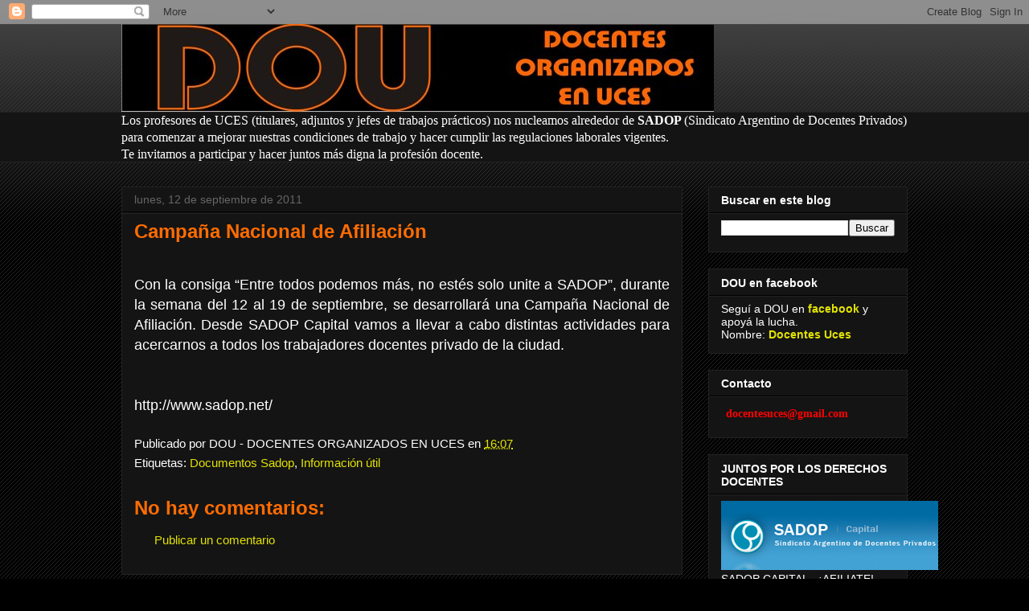

--- FILE ---
content_type: text/html; charset=UTF-8
request_url: http://www.docentesuces.com.ar/2011/09/campana-nacional-de-afiliacion.html
body_size: 13928
content:
<!DOCTYPE html>
<html class='v2' dir='ltr' lang='es'>
<head>
<link href='https://www.blogger.com/static/v1/widgets/335934321-css_bundle_v2.css' rel='stylesheet' type='text/css'/>
<meta content='width=1100' name='viewport'/>
<meta content='text/html; charset=UTF-8' http-equiv='Content-Type'/>
<meta content='blogger' name='generator'/>
<link href='http://www.docentesuces.com.ar/favicon.ico' rel='icon' type='image/x-icon'/>
<link href='http://www.docentesuces.com.ar/2011/09/campana-nacional-de-afiliacion.html' rel='canonical'/>
<link rel="alternate" type="application/atom+xml" title="DOU - Docentes organizados en Uces - Atom" href="http://www.docentesuces.com.ar/feeds/posts/default" />
<link rel="alternate" type="application/rss+xml" title="DOU - Docentes organizados en Uces - RSS" href="http://www.docentesuces.com.ar/feeds/posts/default?alt=rss" />
<link rel="service.post" type="application/atom+xml" title="DOU - Docentes organizados en Uces - Atom" href="https://www.blogger.com/feeds/3614516547138127716/posts/default" />

<link rel="alternate" type="application/atom+xml" title="DOU - Docentes organizados en Uces - Atom" href="http://www.docentesuces.com.ar/feeds/7628913783711237990/comments/default" />
<!--Can't find substitution for tag [blog.ieCssRetrofitLinks]-->
<meta content='http://www.docentesuces.com.ar/2011/09/campana-nacional-de-afiliacion.html' property='og:url'/>
<meta content='Campaña Nacional de Afiliación' property='og:title'/>
<meta content=' Con la consiga “Entre todos podemos más, no estés solo unite a SADOP”, durante la semana del 12 al 19 de septiembre, se desarrollará una Ca...' property='og:description'/>
<title>DOU - Docentes organizados en Uces: Campaña Nacional de Afiliación</title>
<style id='page-skin-1' type='text/css'><!--
/*
-----------------------------------------------
Blogger Template Style
Name:     Awesome Inc.
Designer: Tina Chen
URL:      tinachen.org
----------------------------------------------- */
/* Content
----------------------------------------------- */
body {
font: normal normal 15px Arial, Tahoma, Helvetica, FreeSans, sans-serif;
color: #ffffff;
background: #000000 url(http://www.blogblog.com/1kt/awesomeinc/body_background_dark.png) repeat scroll top left;
}
html body .content-outer {
min-width: 0;
max-width: 100%;
width: 100%;
}
a:link {
text-decoration: none;
color: #e3e300;
}
a:visited {
text-decoration: none;
color: #83b8e7;
}
a:hover {
text-decoration: underline;
color: #64fa06;
}
.body-fauxcolumn-outer .cap-top {
position: absolute;
z-index: 1;
height: 276px;
width: 100%;
background: transparent url(http://www.blogblog.com/1kt/awesomeinc/body_gradient_dark.png) repeat-x scroll top left;
_background-image: none;
}
/* Columns
----------------------------------------------- */
.content-inner {
padding: 0;
}
.header-inner .section {
margin: 0 16px;
}
.tabs-inner .section {
margin: 0 16px;
}
.main-inner {
padding-top: 30px;
}
.main-inner .column-center-inner,
.main-inner .column-left-inner,
.main-inner .column-right-inner {
padding: 0 5px;
}
*+html body .main-inner .column-center-inner {
margin-top: -30px;
}
#layout .main-inner .column-center-inner {
margin-top: 0;
}
/* Header
----------------------------------------------- */
.header-outer {
margin: 0 0 0 0;
background: transparent none repeat scroll 0 0;
}
.Header h1 {
font: normal bold 40px Arial, Tahoma, Helvetica, FreeSans, sans-serif;
color: #fa9b06;
text-shadow: 0 0 -1px #000000;
}
.Header h1 a {
color: #fa9b06;
}
.Header .description {
font: normal normal 14px Arial, Tahoma, Helvetica, FreeSans, sans-serif;
color: #ffffff;
}
.header-inner .Header .titlewrapper,
.header-inner .Header .descriptionwrapper {
padding-left: 0;
padding-right: 0;
margin-bottom: 0;
}
.header-inner .Header .titlewrapper {
padding-top: 22px;
}
/* Tabs
----------------------------------------------- */
.tabs-outer {
overflow: hidden;
position: relative;
background: #141414 none repeat scroll 0 0;
}
#layout .tabs-outer {
overflow: visible;
}
.tabs-cap-top, .tabs-cap-bottom {
position: absolute;
width: 100%;
border-top: 1px solid #222222;
}
.tabs-cap-bottom {
bottom: 0;
}
.tabs-inner .widget li a {
display: inline-block;
margin: 0;
padding: .6em 1.5em;
font: normal bold 14px Arial, Tahoma, Helvetica, FreeSans, sans-serif;
color: #ffffff;
border-top: 1px solid #222222;
border-bottom: 1px solid #222222;
border-left: 1px solid #222222;
height: 16px;
line-height: 16px;
}
.tabs-inner .widget li:last-child a {
border-right: 1px solid #222222;
}
.tabs-inner .widget li.selected a, .tabs-inner .widget li a:hover {
background: #444444 none repeat-x scroll 0 -100px;
color: #ffffff;
}
/* Headings
----------------------------------------------- */
h2 {
font: normal bold 14px Arial, Tahoma, Helvetica, FreeSans, sans-serif;
color: #ffffff;
}
/* Widgets
----------------------------------------------- */
.main-inner .section {
margin: 0 27px;
padding: 0;
}
.main-inner .column-left-outer,
.main-inner .column-right-outer {
margin-top: 0;
}
#layout .main-inner .column-left-outer,
#layout .main-inner .column-right-outer {
margin-top: 0;
}
.main-inner .column-left-inner,
.main-inner .column-right-inner {
background: transparent none repeat 0 0;
-moz-box-shadow: 0 0 0 rgba(0, 0, 0, .2);
-webkit-box-shadow: 0 0 0 rgba(0, 0, 0, .2);
-goog-ms-box-shadow: 0 0 0 rgba(0, 0, 0, .2);
box-shadow: 0 0 0 rgba(0, 0, 0, .2);
-moz-border-radius: 0;
-webkit-border-radius: 0;
-goog-ms-border-radius: 0;
border-radius: 0;
}
#layout .main-inner .column-left-inner,
#layout .main-inner .column-right-inner {
margin-top: 0;
}
.sidebar .widget {
font: normal normal 14px Arial, Tahoma, Helvetica, FreeSans, sans-serif;
color: #ffffff;
}
.sidebar .widget a:link {
color: #e3e300;
}
.sidebar .widget a:visited {
color: #83b8e7;
}
.sidebar .widget a:hover {
color: #64fa06;
}
.sidebar .widget h2 {
text-shadow: 0 0 -1px #000000;
}
.main-inner .widget {
background-color: #141414;
border: 1px solid #222222;
padding: 0 15px 15px;
margin: 20px -16px;
-moz-box-shadow: 0 0 0 rgba(0, 0, 0, .2);
-webkit-box-shadow: 0 0 0 rgba(0, 0, 0, .2);
-goog-ms-box-shadow: 0 0 0 rgba(0, 0, 0, .2);
box-shadow: 0 0 0 rgba(0, 0, 0, .2);
-moz-border-radius: 0;
-webkit-border-radius: 0;
-goog-ms-border-radius: 0;
border-radius: 0;
}
.main-inner .widget h2 {
margin: 0 -15px;
padding: .6em 15px .5em;
border-bottom: 1px solid #000000;
}
.footer-inner .widget h2 {
padding: 0 0 .4em;
border-bottom: 1px solid #000000;
}
.main-inner .widget h2 + div, .footer-inner .widget h2 + div {
border-top: 1px solid #222222;
padding-top: 8px;
}
.main-inner .widget .widget-content {
margin: 0 -15px;
padding: 7px 15px 0;
}
.main-inner .widget ul, .main-inner .widget #ArchiveList ul.flat {
margin: -8px -15px 0;
padding: 0;
list-style: none;
}
.main-inner .widget #ArchiveList {
margin: -8px 0 0;
}
.main-inner .widget ul li, .main-inner .widget #ArchiveList ul.flat li {
padding: .5em 15px;
text-indent: 0;
color: #666666;
border-top: 1px solid #222222;
border-bottom: 1px solid #000000;
}
.main-inner .widget #ArchiveList ul li {
padding-top: .25em;
padding-bottom: .25em;
}
.main-inner .widget ul li:first-child, .main-inner .widget #ArchiveList ul.flat li:first-child {
border-top: none;
}
.main-inner .widget ul li:last-child, .main-inner .widget #ArchiveList ul.flat li:last-child {
border-bottom: none;
}
.post-body {
position: relative;
}
.main-inner .widget .post-body ul {
padding: 0 2.5em;
margin: .5em 0;
list-style: disc;
}
.main-inner .widget .post-body ul li {
padding: 0.25em 0;
margin-bottom: .25em;
color: #ffffff;
border: none;
}
.footer-inner .widget ul {
padding: 0;
list-style: none;
}
.widget .zippy {
color: #666666;
}
/* Posts
----------------------------------------------- */
body .main-inner .Blog {
padding: 0;
margin-bottom: 1em;
background-color: transparent;
border: none;
-moz-box-shadow: 0 0 0 rgba(0, 0, 0, 0);
-webkit-box-shadow: 0 0 0 rgba(0, 0, 0, 0);
-goog-ms-box-shadow: 0 0 0 rgba(0, 0, 0, 0);
box-shadow: 0 0 0 rgba(0, 0, 0, 0);
}
.main-inner .section:last-child .Blog:last-child {
padding: 0;
margin-bottom: 1em;
}
.main-inner .widget h2.date-header {
margin: 0 -15px 1px;
padding: 0 0 0 0;
font: normal normal 14px Arial, Tahoma, Helvetica, FreeSans, sans-serif;
color: #666666;
background: transparent none no-repeat scroll top left;
border-top: 0 solid #222222;
border-bottom: 1px solid #000000;
-moz-border-radius-topleft: 0;
-moz-border-radius-topright: 0;
-webkit-border-top-left-radius: 0;
-webkit-border-top-right-radius: 0;
border-top-left-radius: 0;
border-top-right-radius: 0;
position: static;
bottom: 100%;
right: 15px;
text-shadow: 0 0 -1px #000000;
}
.main-inner .widget h2.date-header span {
font: normal normal 14px Arial, Tahoma, Helvetica, FreeSans, sans-serif;
display: block;
padding: .5em 15px;
border-left: 0 solid #222222;
border-right: 0 solid #222222;
}
.date-outer {
position: relative;
margin: 30px 0 20px;
padding: 0 15px;
background-color: #141414;
border: 1px solid #222222;
-moz-box-shadow: 0 0 0 rgba(0, 0, 0, .2);
-webkit-box-shadow: 0 0 0 rgba(0, 0, 0, .2);
-goog-ms-box-shadow: 0 0 0 rgba(0, 0, 0, .2);
box-shadow: 0 0 0 rgba(0, 0, 0, .2);
-moz-border-radius: 0;
-webkit-border-radius: 0;
-goog-ms-border-radius: 0;
border-radius: 0;
}
.date-outer:first-child {
margin-top: 0;
}
.date-outer:last-child {
margin-bottom: 20px;
-moz-border-radius-bottomleft: 0;
-moz-border-radius-bottomright: 0;
-webkit-border-bottom-left-radius: 0;
-webkit-border-bottom-right-radius: 0;
-goog-ms-border-bottom-left-radius: 0;
-goog-ms-border-bottom-right-radius: 0;
border-bottom-left-radius: 0;
border-bottom-right-radius: 0;
}
.date-posts {
margin: 0 -15px;
padding: 0 15px;
clear: both;
}
.post-outer, .inline-ad {
border-top: 1px solid #222222;
margin: 0 -15px;
padding: 15px 15px;
}
.post-outer {
padding-bottom: 10px;
}
.post-outer:first-child {
padding-top: 0;
border-top: none;
}
.post-outer:last-child, .inline-ad:last-child {
border-bottom: none;
}
.post-body {
position: relative;
}
.post-body img {
padding: 8px;
background: #222222;
border: 1px solid transparent;
-moz-box-shadow: 0 0 0 rgba(0, 0, 0, .2);
-webkit-box-shadow: 0 0 0 rgba(0, 0, 0, .2);
box-shadow: 0 0 0 rgba(0, 0, 0, .2);
-moz-border-radius: 0;
-webkit-border-radius: 0;
border-radius: 0;
}
h3.post-title, h4 {
font: normal bold 24px Arial, Tahoma, Helvetica, FreeSans, sans-serif;
color: #ff6c02;
}
h3.post-title a {
font: normal bold 24px Arial, Tahoma, Helvetica, FreeSans, sans-serif;
color: #ff6c02;
}
h3.post-title a:hover {
color: #64fa06;
text-decoration: underline;
}
.post-header {
margin: 0 0 1em;
}
.post-body {
line-height: 1.4;
}
.post-outer h2 {
color: #ffffff;
}
.post-footer {
margin: 1.5em 0 0;
}
#blog-pager {
padding: 15px;
font-size: 120%;
background-color: #141414;
border: 1px solid #222222;
-moz-box-shadow: 0 0 0 rgba(0, 0, 0, .2);
-webkit-box-shadow: 0 0 0 rgba(0, 0, 0, .2);
-goog-ms-box-shadow: 0 0 0 rgba(0, 0, 0, .2);
box-shadow: 0 0 0 rgba(0, 0, 0, .2);
-moz-border-radius: 0;
-webkit-border-radius: 0;
-goog-ms-border-radius: 0;
border-radius: 0;
-moz-border-radius-topleft: 0;
-moz-border-radius-topright: 0;
-webkit-border-top-left-radius: 0;
-webkit-border-top-right-radius: 0;
-goog-ms-border-top-left-radius: 0;
-goog-ms-border-top-right-radius: 0;
border-top-left-radius: 0;
border-top-right-radius-topright: 0;
margin-top: 1em;
}
.blog-feeds, .post-feeds {
margin: 1em 0;
text-align: center;
color: #ffffff;
}
.blog-feeds a, .post-feeds a {
color: #e3e300;
}
.blog-feeds a:visited, .post-feeds a:visited {
color: #83b8e7;
}
.blog-feeds a:hover, .post-feeds a:hover {
color: #64fa06;
}
.post-outer .comments {
margin-top: 2em;
}
/* Comments
----------------------------------------------- */
.comments .comments-content .icon.blog-author {
background-repeat: no-repeat;
background-image: url([data-uri]);
}
.comments .comments-content .loadmore a {
border-top: 1px solid #222222;
border-bottom: 1px solid #222222;
}
.comments .continue {
border-top: 2px solid #222222;
}
/* Footer
----------------------------------------------- */
.footer-outer {
margin: -0 0 -1px;
padding: 0 0 0;
color: #ffffff;
overflow: hidden;
}
.footer-fauxborder-left {
border-top: 1px solid #222222;
background: #141414 none repeat scroll 0 0;
-moz-box-shadow: 0 0 0 rgba(0, 0, 0, .2);
-webkit-box-shadow: 0 0 0 rgba(0, 0, 0, .2);
-goog-ms-box-shadow: 0 0 0 rgba(0, 0, 0, .2);
box-shadow: 0 0 0 rgba(0, 0, 0, .2);
margin: 0 -0;
}
/* Mobile
----------------------------------------------- */
body.mobile {
background-size: auto;
}
.mobile .body-fauxcolumn-outer {
background: transparent none repeat scroll top left;
}
*+html body.mobile .main-inner .column-center-inner {
margin-top: 0;
}
.mobile .main-inner .widget {
padding: 0 0 15px;
}
.mobile .main-inner .widget h2 + div,
.mobile .footer-inner .widget h2 + div {
border-top: none;
padding-top: 0;
}
.mobile .footer-inner .widget h2 {
padding: 0.5em 0;
border-bottom: none;
}
.mobile .main-inner .widget .widget-content {
margin: 0;
padding: 7px 0 0;
}
.mobile .main-inner .widget ul,
.mobile .main-inner .widget #ArchiveList ul.flat {
margin: 0 -15px 0;
}
.mobile .main-inner .widget h2.date-header {
right: 0;
}
.mobile .date-header span {
padding: 0.4em 0;
}
.mobile .date-outer:first-child {
margin-bottom: 0;
border: 1px solid #222222;
-moz-border-radius-topleft: 0;
-moz-border-radius-topright: 0;
-webkit-border-top-left-radius: 0;
-webkit-border-top-right-radius: 0;
-goog-ms-border-top-left-radius: 0;
-goog-ms-border-top-right-radius: 0;
border-top-left-radius: 0;
border-top-right-radius: 0;
}
.mobile .date-outer {
border-color: #222222;
border-width: 0 1px 1px;
}
.mobile .date-outer:last-child {
margin-bottom: 0;
}
.mobile .main-inner {
padding: 0;
}
.mobile .header-inner .section {
margin: 0;
}
.mobile .post-outer, .mobile .inline-ad {
padding: 5px 0;
}
.mobile .tabs-inner .section {
margin: 0 10px;
}
.mobile .main-inner .widget h2 {
margin: 0;
padding: 0;
}
.mobile .main-inner .widget h2.date-header span {
padding: 0;
}
.mobile .main-inner .widget .widget-content {
margin: 0;
padding: 7px 0 0;
}
.mobile #blog-pager {
border: 1px solid transparent;
background: #141414 none repeat scroll 0 0;
}
.mobile .main-inner .column-left-inner,
.mobile .main-inner .column-right-inner {
background: transparent none repeat 0 0;
-moz-box-shadow: none;
-webkit-box-shadow: none;
-goog-ms-box-shadow: none;
box-shadow: none;
}
.mobile .date-posts {
margin: 0;
padding: 0;
}
.mobile .footer-fauxborder-left {
margin: 0;
border-top: inherit;
}
.mobile .main-inner .section:last-child .Blog:last-child {
margin-bottom: 0;
}
.mobile-index-contents {
color: #ffffff;
}
.mobile .mobile-link-button {
background: #e3e300 none repeat scroll 0 0;
}
.mobile-link-button a:link, .mobile-link-button a:visited {
color: #ffffff;
}
.mobile .tabs-inner .PageList .widget-content {
background: transparent;
border-top: 1px solid;
border-color: #222222;
color: #ffffff;
}
.mobile .tabs-inner .PageList .widget-content .pagelist-arrow {
border-left: 1px solid #222222;
}

--></style>
<style id='template-skin-1' type='text/css'><!--
body {
min-width: 1010px;
}
.content-outer, .content-fauxcolumn-outer, .region-inner {
min-width: 1010px;
max-width: 1010px;
_width: 1010px;
}
.main-inner .columns {
padding-left: 0;
padding-right: 280px;
}
.main-inner .fauxcolumn-center-outer {
left: 0;
right: 280px;
/* IE6 does not respect left and right together */
_width: expression(this.parentNode.offsetWidth -
parseInt("0") -
parseInt("280px") + 'px');
}
.main-inner .fauxcolumn-left-outer {
width: 0;
}
.main-inner .fauxcolumn-right-outer {
width: 280px;
}
.main-inner .column-left-outer {
width: 0;
right: 100%;
margin-left: -0;
}
.main-inner .column-right-outer {
width: 280px;
margin-right: -280px;
}
#layout {
min-width: 0;
}
#layout .content-outer {
min-width: 0;
width: 800px;
}
#layout .region-inner {
min-width: 0;
width: auto;
}
body#layout div.add_widget {
padding: 8px;
}
body#layout div.add_widget a {
margin-left: 32px;
}
--></style>
<link href='https://www.blogger.com/dyn-css/authorization.css?targetBlogID=3614516547138127716&amp;zx=8d0c2f21-4c6d-4fc9-a006-f068546957da' media='none' onload='if(media!=&#39;all&#39;)media=&#39;all&#39;' rel='stylesheet'/><noscript><link href='https://www.blogger.com/dyn-css/authorization.css?targetBlogID=3614516547138127716&amp;zx=8d0c2f21-4c6d-4fc9-a006-f068546957da' rel='stylesheet'/></noscript>
<meta name='google-adsense-platform-account' content='ca-host-pub-1556223355139109'/>
<meta name='google-adsense-platform-domain' content='blogspot.com'/>

</head>
<body class='loading variant-dark'>
<div class='navbar section' id='navbar' name='Barra de navegación'><div class='widget Navbar' data-version='1' id='Navbar1'><script type="text/javascript">
    function setAttributeOnload(object, attribute, val) {
      if(window.addEventListener) {
        window.addEventListener('load',
          function(){ object[attribute] = val; }, false);
      } else {
        window.attachEvent('onload', function(){ object[attribute] = val; });
      }
    }
  </script>
<div id="navbar-iframe-container"></div>
<script type="text/javascript" src="https://apis.google.com/js/platform.js"></script>
<script type="text/javascript">
      gapi.load("gapi.iframes:gapi.iframes.style.bubble", function() {
        if (gapi.iframes && gapi.iframes.getContext) {
          gapi.iframes.getContext().openChild({
              url: 'https://www.blogger.com/navbar/3614516547138127716?po\x3d7628913783711237990\x26origin\x3dhttp://www.docentesuces.com.ar',
              where: document.getElementById("navbar-iframe-container"),
              id: "navbar-iframe"
          });
        }
      });
    </script><script type="text/javascript">
(function() {
var script = document.createElement('script');
script.type = 'text/javascript';
script.src = '//pagead2.googlesyndication.com/pagead/js/google_top_exp.js';
var head = document.getElementsByTagName('head')[0];
if (head) {
head.appendChild(script);
}})();
</script>
</div></div>
<div class='body-fauxcolumns'>
<div class='fauxcolumn-outer body-fauxcolumn-outer'>
<div class='cap-top'>
<div class='cap-left'></div>
<div class='cap-right'></div>
</div>
<div class='fauxborder-left'>
<div class='fauxborder-right'></div>
<div class='fauxcolumn-inner'>
</div>
</div>
<div class='cap-bottom'>
<div class='cap-left'></div>
<div class='cap-right'></div>
</div>
</div>
</div>
<div class='content'>
<div class='content-fauxcolumns'>
<div class='fauxcolumn-outer content-fauxcolumn-outer'>
<div class='cap-top'>
<div class='cap-left'></div>
<div class='cap-right'></div>
</div>
<div class='fauxborder-left'>
<div class='fauxborder-right'></div>
<div class='fauxcolumn-inner'>
</div>
</div>
<div class='cap-bottom'>
<div class='cap-left'></div>
<div class='cap-right'></div>
</div>
</div>
</div>
<div class='content-outer'>
<div class='content-cap-top cap-top'>
<div class='cap-left'></div>
<div class='cap-right'></div>
</div>
<div class='fauxborder-left content-fauxborder-left'>
<div class='fauxborder-right content-fauxborder-right'></div>
<div class='content-inner'>
<header>
<div class='header-outer'>
<div class='header-cap-top cap-top'>
<div class='cap-left'></div>
<div class='cap-right'></div>
</div>
<div class='fauxborder-left header-fauxborder-left'>
<div class='fauxborder-right header-fauxborder-right'></div>
<div class='region-inner header-inner'>
<div class='header section' id='header' name='Cabecera'><div class='widget Header' data-version='1' id='Header1'>
<div id='header-inner'>
<a href='http://www.docentesuces.com.ar/' style='display: block'>
<img alt='DOU - Docentes organizados en Uces' height='109px; ' id='Header1_headerimg' src='http://3.bp.blogspot.com/_lYeLAPQ8K6k/Sm-CzafUS7I/AAAAAAAAAAM/zAWbDbi_P7E/S1600-R/DOU+UCES.jpg' style='display: block' width='737px; '/>
</a>
</div>
</div></div>
</div>
</div>
<div class='header-cap-bottom cap-bottom'>
<div class='cap-left'></div>
<div class='cap-right'></div>
</div>
</div>
</header>
<div class='tabs-outer'>
<div class='tabs-cap-top cap-top'>
<div class='cap-left'></div>
<div class='cap-right'></div>
</div>
<div class='fauxborder-left tabs-fauxborder-left'>
<div class='fauxborder-right tabs-fauxborder-right'></div>
<div class='region-inner tabs-inner'>
<div class='tabs section' id='crosscol' name='Multicolumnas'><div class='widget HTML' data-version='1' id='HTML2'>
<div class='widget-content'>
<span><span class="Apple-style-span"   style="line-height: 18px;font-family:&quot;;font-size:17;"><span lang="ES-AR" style="-webkit-background-clip: initial; -webkit-background-origin: initial;"><span ="" class="Apple-style-span"  style="font-size:medium;">Los profesores </span></span><span ="" class="Apple-style-span"  style="font-size:medium;">de UCES (titulares, adjuntos y jefes de trabajos prácticos) nos nucleamos alrededor de </span><b><span ="" class="Apple-style-span"  style="font-size:medium;">SADOP </span></b><span ="" class="Apple-style-span"  style="font-size:medium;">(S</span><span ="" class="Apple-style-span"  style="font-size:medium;">indicato Argentino de Docentes Privados</span><span ="" class="Apple-style-span"  style="font-size:medium;">) para comenzar a mejorar nuestras condiciones de trabajo y hacer cumplir las regulaciones laborales vigentes. </span></span><br /><span class="Apple-style-span"   style="line-height: 18px;font-family:&quot;;font-size:17;"><span ="" class="Apple-style-span"  style="font-size:medium;">Te invitamos a participar y hacer juntos más digna la profesión docente.</span></span></span>
</div>
<div class='clear'></div>
</div></div>
<div class='tabs no-items section' id='crosscol-overflow' name='Cross-Column 2'></div>
</div>
</div>
<div class='tabs-cap-bottom cap-bottom'>
<div class='cap-left'></div>
<div class='cap-right'></div>
</div>
</div>
<div class='main-outer'>
<div class='main-cap-top cap-top'>
<div class='cap-left'></div>
<div class='cap-right'></div>
</div>
<div class='fauxborder-left main-fauxborder-left'>
<div class='fauxborder-right main-fauxborder-right'></div>
<div class='region-inner main-inner'>
<div class='columns fauxcolumns'>
<div class='fauxcolumn-outer fauxcolumn-center-outer'>
<div class='cap-top'>
<div class='cap-left'></div>
<div class='cap-right'></div>
</div>
<div class='fauxborder-left'>
<div class='fauxborder-right'></div>
<div class='fauxcolumn-inner'>
</div>
</div>
<div class='cap-bottom'>
<div class='cap-left'></div>
<div class='cap-right'></div>
</div>
</div>
<div class='fauxcolumn-outer fauxcolumn-left-outer'>
<div class='cap-top'>
<div class='cap-left'></div>
<div class='cap-right'></div>
</div>
<div class='fauxborder-left'>
<div class='fauxborder-right'></div>
<div class='fauxcolumn-inner'>
</div>
</div>
<div class='cap-bottom'>
<div class='cap-left'></div>
<div class='cap-right'></div>
</div>
</div>
<div class='fauxcolumn-outer fauxcolumn-right-outer'>
<div class='cap-top'>
<div class='cap-left'></div>
<div class='cap-right'></div>
</div>
<div class='fauxborder-left'>
<div class='fauxborder-right'></div>
<div class='fauxcolumn-inner'>
</div>
</div>
<div class='cap-bottom'>
<div class='cap-left'></div>
<div class='cap-right'></div>
</div>
</div>
<!-- corrects IE6 width calculation -->
<div class='columns-inner'>
<div class='column-center-outer'>
<div class='column-center-inner'>
<div class='main section' id='main' name='Principal'><div class='widget Blog' data-version='1' id='Blog1'>
<div class='blog-posts hfeed'>

          <div class="date-outer">
        
<h2 class='date-header'><span>lunes, 12 de septiembre de 2011</span></h2>

          <div class="date-posts">
        
<div class='post-outer'>
<div class='post hentry uncustomized-post-template' itemprop='blogPost' itemscope='itemscope' itemtype='http://schema.org/BlogPosting'>
<meta content='3614516547138127716' itemprop='blogId'/>
<meta content='7628913783711237990' itemprop='postId'/>
<a name='7628913783711237990'></a>
<h3 class='post-title entry-title' itemprop='name'>
Campaña Nacional de Afiliación
</h3>
<div class='post-header'>
<div class='post-header-line-1'></div>
</div>
<div class='post-body entry-content' id='post-body-7628913783711237990' itemprop='description articleBody'>
<span class="Apple-style-span" style="font-family: verdana, sans-serif; font-size: large;"></span><br />
<div class="MsoNormal"></div><div class="MsoNormal"><div style="text-align: justify;"><span class="Apple-style-span" style="font-family: verdana, sans-serif; font-size: large;">Con la consiga &#8220;Entre todos podemos más, no estés solo unite a SADOP&#8221;, durante la semana del 12 al 19 de septiembre, se desarrollará una Campaña Nacional de Afiliación. Desde SADOP Capital vamos a llevar a cabo distintas actividades para acercarnos a todos los trabajadores docentes privado de la ciudad.<o:p></o:p></span></div></div><span class="Apple-style-span" style="font-family: verdana, sans-serif; font-size: large;">  </span><br />
<div class="MsoNormal"><div style="text-align: justify;"><span class="Apple-style-span" style="font-family: verdana, sans-serif; font-size: large;"><br />
</span></div></div><div class="MsoNormal"><div style="text-align: justify;"><span class="Apple-style-span" style="font-family: verdana, sans-serif; font-size: large;">http://www.sadop.net/</span></div></div>
<div style='clear: both;'></div>
</div>
<div class='post-footer'>
<div class='post-footer-line post-footer-line-1'>
<span class='post-author vcard'>
Publicado por
<span class='fn' itemprop='author' itemscope='itemscope' itemtype='http://schema.org/Person'>
<span itemprop='name'>DOU - DOCENTES ORGANIZADOS EN UCES</span>
</span>
</span>
<span class='post-timestamp'>
en
<meta content='http://www.docentesuces.com.ar/2011/09/campana-nacional-de-afiliacion.html' itemprop='url'/>
<a class='timestamp-link' href='http://www.docentesuces.com.ar/2011/09/campana-nacional-de-afiliacion.html' rel='bookmark' title='permanent link'><abbr class='published' itemprop='datePublished' title='2011-09-12T16:07:00-07:00'>16:07</abbr></a>
</span>
<span class='post-comment-link'>
</span>
<span class='post-icons'>
<span class='item-control blog-admin pid-944196024'>
<a href='https://www.blogger.com/post-edit.g?blogID=3614516547138127716&postID=7628913783711237990&from=pencil' title='Editar entrada'>
<img alt='' class='icon-action' height='18' src='https://resources.blogblog.com/img/icon18_edit_allbkg.gif' width='18'/>
</a>
</span>
</span>
<div class='post-share-buttons goog-inline-block'>
</div>
</div>
<div class='post-footer-line post-footer-line-2'>
<span class='post-labels'>
Etiquetas:
<a href='http://www.docentesuces.com.ar/search/label/Documentos%20Sadop' rel='tag'>Documentos Sadop</a>,
<a href='http://www.docentesuces.com.ar/search/label/Informaci%C3%B3n%20%C3%BAtil' rel='tag'>Información útil</a>
</span>
</div>
<div class='post-footer-line post-footer-line-3'>
<span class='post-location'>
</span>
</div>
</div>
</div>
<div class='comments' id='comments'>
<a name='comments'></a>
<h4>No hay comentarios:</h4>
<div id='Blog1_comments-block-wrapper'>
<dl class='avatar-comment-indent' id='comments-block'>
</dl>
</div>
<p class='comment-footer'>
<a href='https://www.blogger.com/comment/fullpage/post/3614516547138127716/7628913783711237990' onclick=''>Publicar un comentario</a>
</p>
</div>
</div>

        </div></div>
      
</div>
<div class='blog-pager' id='blog-pager'>
<span id='blog-pager-newer-link'>
<a class='blog-pager-newer-link' href='http://www.docentesuces.com.ar/2011/09/campana-de-afiliacion-en-caba-lugares-y.html' id='Blog1_blog-pager-newer-link' title='Entrada más reciente'>Entrada más reciente</a>
</span>
<span id='blog-pager-older-link'>
<a class='blog-pager-older-link' href='http://www.docentesuces.com.ar/2011/09/fiesta-del-dia-del-docente.html' id='Blog1_blog-pager-older-link' title='Entrada antigua'>Entrada antigua</a>
</span>
<a class='home-link' href='http://www.docentesuces.com.ar/'>Inicio</a>
</div>
<div class='clear'></div>
<div class='post-feeds'>
<div class='feed-links'>
Suscribirse a:
<a class='feed-link' href='http://www.docentesuces.com.ar/feeds/7628913783711237990/comments/default' target='_blank' type='application/atom+xml'>Enviar comentarios (Atom)</a>
</div>
</div>
</div></div>
</div>
</div>
<div class='column-left-outer'>
<div class='column-left-inner'>
<aside>
</aside>
</div>
</div>
<div class='column-right-outer'>
<div class='column-right-inner'>
<aside>
<div class='sidebar section' id='sidebar-right-1'><div class='widget BlogSearch' data-version='1' id='BlogSearch1'>
<h2 class='title'>Buscar en este blog</h2>
<div class='widget-content'>
<div id='BlogSearch1_form'>
<form action='http://www.docentesuces.com.ar/search' class='gsc-search-box' target='_top'>
<table cellpadding='0' cellspacing='0' class='gsc-search-box'>
<tbody>
<tr>
<td class='gsc-input'>
<input autocomplete='off' class='gsc-input' name='q' size='10' title='search' type='text' value=''/>
</td>
<td class='gsc-search-button'>
<input class='gsc-search-button' title='search' type='submit' value='Buscar'/>
</td>
</tr>
</tbody>
</table>
</form>
</div>
</div>
<div class='clear'></div>
</div><div class='widget Text' data-version='1' id='Text2'>
<h2 class='title'>DOU en facebook</h2>
<div class='widget-content'>
Seguí a DOU en <b><span class="Apple-style-span"  style="color:#33CCFF;"><a href="https://www.facebook.com/docentes.uces">facebook</a></span></b> y apoyá la lucha. <div>Nombre: <b><span class="Apple-style-span"  style="color:#FF0000;"><a href="https://www.facebook.com/docentes.uces">Docentes Uces</a></span></b></div>
</div>
<div class='clear'></div>
</div><div class='widget HTML' data-version='1' id='HTML1'>
<h2 class='title'>Contacto</h2>
<div class='widget-content'>
<span class="Apple-style-span"   style="font-family:'trebuchet ms';color:#990000;"><b><span style="color: rgb(0, 0, 0);  font-weight: normal; font-family:'Times New Roman';" class="Apple-style-span"><div style="border-top-width: 0px; border-right-width: 0px; border-bottom-width: 0px; border-left-width: 0px; border-style: initial; border-color: initial; margin-top: 0px; margin-right: 0px; margin-bottom: 0px; margin-left: 0px; padding-top: 3px; padding-right: 3px; padding-bottom: 3px; padding-left: 3px; width: auto; font: normal normal normal 100%/normal Georgia, serif; text-align: left; "><span style=" ;font-family:'Times New Roman';" class="Apple-style-span"><div style="border-top-width: 0px; border-right-width: 0px; border-bottom-width: 0px; border-left-width: 0px; border-style: initial; border-color: initial; margin-top: 0px; margin-right: 0px; margin-bottom: 0px; margin-left: 0px; padding-top: 3px; padding-right: 3px; padding-bottom: 3px; padding-left: 3px; width: auto; font: normal normal normal 100%/normal Georgia, serif; text-align: left; "><span class="Apple-style-span"  style="font-family:'trebuchet ms';"><b><span class="Apple-style-span"  style="color:#FF0000;">docentesuces@gmail.com</span></b></span></div></span></div></span></b></span>
</div>
<div class='clear'></div>
</div><div class='widget Image' data-version='1' id='Image1'>
<h2>JUNTOS POR LOS DERECHOS DOCENTES</h2>
<div class='widget-content'>
<a href='http://www.capital.sadop.net/'>
<img alt='JUNTOS POR LOS DERECHOS DOCENTES' height='86' id='Image1_img' src='https://blogger.googleusercontent.com/img/b/R29vZ2xl/AVvXsEjnT7g_zvk7dSSWIaozSZGVzz6_CFIwKJUMPECYfPNbpc8j2Nkd-kAR_RziS3JKsKr0ByIoucf2V8GChaasYsM3qSsj7D1C8HCHCDnFTOgNcQf9dHFNdtxTAjF2mVVlmntaXcTdaLIAj2I/s270/banner_sadop_capital-e1337104511365.png' width='270'/>
</a>
<br/>
<span class='caption'>SADOP CAPITAL - &#161;AFILIATE!</span>
</div>
<div class='clear'></div>
</div><div class='widget Text' data-version='1' id='Text4'>
<h2 class='title'>UCES, LA INDECENCIA UN COMPROMISO</h2>
<div class='widget-content'>
<span class="Apple-style-span"   style="  border-collapse: collapse; font-family:arial, sans-serif;font-size:13px;"><p class="MsoNormal" style="margin-top: 0px; margin-right: 0px; margin-bottom: 0px; margin-left: 0px; text-align: justify; "><b><span lang="ES-AR"   style="font-family:Tahoma;font-size:10pt;"><span class="Apple-style-span"  style="color:#FF6600;">En diciembre de 2009, la Prof. Diana Lacal, una de las principales propulsoras de la organización DOU,</span><span><span class="Apple-style-span"  style="color:#FF6600;">  </span></span><span class="Apple-style-span"  style="color:#FF6600;">fue despedida por UCES.</span></span></b></p><p class="MsoNormal" style="margin-top: 0px; margin-right: 0px; margin-bottom: 0px; margin-left: 0px; text-align: justify; "><b><span lang="ES-AR"   style="font-family:Tahoma;font-size:10pt;"><span class="Apple-style-span"  style="color:#FF6600;">DOU considera que ESTE DESPIDO FUE DISCRIMINATORIO y que ATENTA CONTRA EL DERECHO DE TODOS LOS TRABAJADORES a agremiarse para luchar por la mejora de sus condiciones.</span></span></b></p><p class="MsoNormal" style="margin-top: 0px; margin-right: 0px; margin-bottom: 0px; margin-left: 0px; text-align: justify; "><b><span lang="ES-AR"   style="font-family:Tahoma;font-size:10pt;"><span class="Apple-style-span"  style="color:#FF6600;">Por eso, repudiamos esta medida injusta y SEGUIMOS LUCHANDO POR LA REINCORPORACIÓN DE LA PROF. LACAL.</span></span></b></p></span>
</div>
<div class='clear'></div>
</div><div class='widget Image' data-version='1' id='Image3'>
<h2>La página de los Profesores de USAL</h2>
<div class='widget-content'>
<a href='http://profesoresdelsalvador.blogspot.com.ar'>
<img alt='La página de los Profesores de USAL' height='145' id='Image3_img' src='https://blogger.googleusercontent.com/img/b/R29vZ2xl/AVvXsEh3goFPH6S9XgFXk_1WxRnqT7HlxSAkSyFJvrosQ_ZDvraKqtd9anR-QuHdTI49ameacFsTLJRQf-5ROdmqxMlvLNc_R1KBKpLj93zneqMJsCz3tpIUAMNdbGk6SbwrMG64quiSz1bXGlE/s1600/Captura+de+pantalla+2016-09-29+a+las+16.40.41.png' width='216'/>
</a>
<br/>
<span class='caption'>Cada vez somos más y nos organizamos mejor</span>
</div>
<div class='clear'></div>
</div><div class='widget HTML' data-version='1' id='HTML4'>
<h2 class='title'>Ellos nos representan: CV de Norberto Quaglia, Mónica Vallejos y Candela Vidal</h2>
<div class='widget-content'>
<span style="font-family:arial;" class="Apple-style-span"><span style="font-size:medium;" class="Apple-style-span" ><span class="apple-style-span"><span style="line-height: 18px;   font-family:Arial, sans-serif;"><span class="Apple-style-span">Este es el perfil académico de nuestros delegados. </span></span></span><span class="apple-style-span"><span style="font-family:Arial, sans-serif;"><a href="http://docentesuces.blogspot.com/2009/10/ellas-nos-representan-cv-de-monica.html"><span style="line-height: 18px;  "><span class="Apple-style-span">Leer más...</span></span></a></span></span></span><span style="color:#FFFFFF;" class="Apple-style-span">
</span></span>
<span style="font-weight:bold;"></span>
</div>
<div class='clear'></div>
</div><div class='widget HTML' data-version='1' id='HTML5'>
<h2 class='title'>PELEÁ POR TUS DERECHOS</h2>
<div class='widget-content'>
<b><span class="Apple-style-span"  style="color:#33FF33;">-RECLAMÁ LA ASIGNACIÓN FAMILIAR</span></b><div><b><span class="Apple-style-span"  style="color:#33FF33;">
-PEDÍ DÍAS POR ENFERMEDAD</span></b></div><div><b><span class="Apple-style-span"  style="color:#33FF33;">
-EXIGÍ LA ANUALIZACIÓN LUEGO DE DOS CONTRATOS CONSECUTIVOS</span></b><div><span class="Apple-style-span"  style="color:#33FFFF;"><b>
</b></span></div></div>
</div>
<div class='clear'></div>
</div><div class='widget Text' data-version='1' id='Text3'>
<h2 class='title'>NOS HEMOS REUNIDO... Y SEGUIMOS TRABAJANDO...!!!</h2>
<div class='widget-content'>
<span><strong><span><span class="Apple-style-span"  style="color:#FF6600;">- ORGANIZANDO ACCIONES QUE SOSTENGAN NUESTROS RECLAMOS</span></span></strong></span><span class="Apple-style-span"  style="color:#FF6600;"><br /></span><strong><span><span class="Apple-style-span"  style="color:#FF6600;">- DIFUNDIENDO en VARIOS MEDIOS</span></span></strong><span class="Apple-style-span"  style="color:#FF6600;"><br /></span><strong><span><span class="Apple-style-span"  style="color:#FF6600;">- ACERCANDO NUEVOS DOCENTES</span></span></strong><span class="Apple-style-span"  style="color:#FF6600;"><br /></span><span><strong><span class="Apple-style-span"  style="color:#FF6600;"><br /></span></strong></span><div><span><strong><span class="Apple-style-span"  style="color:#FF6600;">NO A LOS DESPIDOS POR CUESTIONES GREMIALES </span></strong><span class="Apple-style-span"  style="color:#FF6600;"><br /><br /></span></span><b><span class="Apple-style-span"  style="color:#FFFF00;">&#161;RECONOCIMIENTO DOCENTE YA! </span></b><div><b><span class="Apple-style-span"  style="color:#FFFF00;">&#161;INCLUSIÓN EN LA LEY DE EDUCACIÓN SUPERIOR!</span></b></div></div>
</div>
<div class='clear'></div>
</div><div class='widget Label' data-version='1' id='Label1'>
<h2>Etiquetas</h2>
<div class='widget-content list-label-widget-content'>
<ul>
<li>
<a dir='ltr' href='http://www.docentesuces.com.ar/search/label/Acciones'>Acciones</a>
<span dir='ltr'>(68)</span>
</li>
<li>
<a dir='ltr' href='http://www.docentesuces.com.ar/search/label/actividades%20culturales'>actividades culturales</a>
<span dir='ltr'>(1)</span>
</li>
<li>
<a dir='ltr' href='http://www.docentesuces.com.ar/search/label/actividades%20extracurriculares'>actividades extracurriculares</a>
<span dir='ltr'>(2)</span>
</li>
<li>
<a dir='ltr' href='http://www.docentesuces.com.ar/search/label/afiliaci%C3%B3n'>afiliación</a>
<span dir='ltr'>(6)</span>
</li>
<li>
<a dir='ltr' href='http://www.docentesuces.com.ar/search/label/Anualizaci%C3%B3n'>Anualización</a>
<span dir='ltr'>(4)</span>
</li>
<li>
<a dir='ltr' href='http://www.docentesuces.com.ar/search/label/Apoyo%20de%20otras%20organizaciones'>Apoyo de otras organizaciones</a>
<span dir='ltr'>(5)</span>
</li>
<li>
<a dir='ltr' href='http://www.docentesuces.com.ar/search/label/ART'>ART</a>
<span dir='ltr'>(1)</span>
</li>
<li>
<a dir='ltr' href='http://www.docentesuces.com.ar/search/label/Art%C3%ADculos%20de%20nuestros%20delegados'>Artículos de nuestros delegados</a>
<span dir='ltr'>(6)</span>
</li>
<li>
<a dir='ltr' href='http://www.docentesuces.com.ar/search/label/Asambleas'>Asambleas</a>
<span dir='ltr'>(39)</span>
</li>
<li>
<a dir='ltr' href='http://www.docentesuces.com.ar/search/label/Asignaciones%20familiares'>Asignaciones familiares</a>
<span dir='ltr'>(1)</span>
</li>
<li>
<a dir='ltr' href='http://www.docentesuces.com.ar/search/label/Asuntos%20ministeriales'>Asuntos ministeriales</a>
<span dir='ltr'>(25)</span>
</li>
<li>
<a dir='ltr' href='http://www.docentesuces.com.ar/search/label/Beneficios%20para%20afiliados'>Beneficios para afiliados</a>
<span dir='ltr'>(14)</span>
</li>
<li>
<a dir='ltr' href='http://www.docentesuces.com.ar/search/label/bolsa%20de%20trabajo'>bolsa de trabajo</a>
<span dir='ltr'>(2)</span>
</li>
<li>
<a dir='ltr' href='http://www.docentesuces.com.ar/search/label/Cambios%20en%20el%20plan%20de%20estudios'>Cambios en el plan de estudios</a>
<span dir='ltr'>(8)</span>
</li>
<li>
<a dir='ltr' href='http://www.docentesuces.com.ar/search/label/Carrera%20de%20Televisi%C3%B3n'>Carrera de Televisión</a>
<span dir='ltr'>(2)</span>
</li>
<li>
<a dir='ltr' href='http://www.docentesuces.com.ar/search/label/Carta%20a%20ADUP'>Carta a ADUP</a>
<span dir='ltr'>(2)</span>
</li>
<li>
<a dir='ltr' href='http://www.docentesuces.com.ar/search/label/Carta%20a%20los%20alumnos%20de%20UCES%20%2F%20Carta%20a%20la%20comunidad'>Carta a los alumnos de UCES / Carta a la comunidad</a>
<span dir='ltr'>(2)</span>
</li>
<li>
<a dir='ltr' href='http://www.docentesuces.com.ar/search/label/Carta%20al%20rector%20de%20UCES'>Carta al rector de UCES</a>
<span dir='ltr'>(2)</span>
</li>
<li>
<a dir='ltr' href='http://www.docentesuces.com.ar/search/label/cartelera'>cartelera</a>
<span dir='ltr'>(1)</span>
</li>
<li>
<a dir='ltr' href='http://www.docentesuces.com.ar/search/label/CENSO%202012'>CENSO 2012</a>
<span dir='ltr'>(1)</span>
</li>
<li>
<a dir='ltr' href='http://www.docentesuces.com.ar/search/label/Ciencia%20Pol%C3%ADtica%20y%20de%20Gobierno'>Ciencia Política y de Gobierno</a>
<span dir='ltr'>(2)</span>
</li>
<li>
<a dir='ltr' href='http://www.docentesuces.com.ar/search/label/Ciencias%20de%20la%20Comunicaci%C3%B3n'>Ciencias de la Comunicación</a>
<span dir='ltr'>(4)</span>
</li>
<li>
<a dir='ltr' href='http://www.docentesuces.com.ar/search/label/Columna%20de%20opini%C3%B3n'>Columna de opinión</a>
<span dir='ltr'>(1)</span>
</li>
<li>
<a dir='ltr' href='http://www.docentesuces.com.ar/search/label/Concursos%20docentes'>Concursos docentes</a>
<span dir='ltr'>(3)</span>
</li>
<li>
<a dir='ltr' href='http://www.docentesuces.com.ar/search/label/Conoc%C3%A9%20a%20nuestros%20delegados'>Conocé a nuestros delegados</a>
<span dir='ltr'>(20)</span>
</li>
<li>
<a dir='ltr' href='http://www.docentesuces.com.ar/search/label/Convenio%20colectivo%20YA'>Convenio colectivo YA</a>
<span dir='ltr'>(39)</span>
</li>
<li>
<a dir='ltr' href='http://www.docentesuces.com.ar/search/label/Coronavirus'>Coronavirus</a>
<span dir='ltr'>(22)</span>
</li>
<li>
<a dir='ltr' href='http://www.docentesuces.com.ar/search/label/Decile%20NO%20a%20la%20mercantilizaci%C3%B3n%20de%20la%20educaci%C3%B3n'>Decile NO a la mercantilización de la educación</a>
<span dir='ltr'>(89)</span>
</li>
<li>
<a dir='ltr' href='http://www.docentesuces.com.ar/search/label/Decile%20NO%20al%20trabajo%20a%20destajo'>Decile NO al trabajo a destajo</a>
<span dir='ltr'>(105)</span>
</li>
<li>
<a dir='ltr' href='http://www.docentesuces.com.ar/search/label/Derechos%20Humanos'>Derechos Humanos</a>
<span dir='ltr'>(1)</span>
</li>
<li>
<a dir='ltr' href='http://www.docentesuces.com.ar/search/label/despidos%20en%20USAL'>despidos en USAL</a>
<span dir='ltr'>(13)</span>
</li>
<li>
<a dir='ltr' href='http://www.docentesuces.com.ar/search/label/d%C3%ADa%20del%20docente%20universitario'>día del docente universitario</a>
<span dir='ltr'>(1)</span>
</li>
<li>
<a dir='ltr' href='http://www.docentesuces.com.ar/search/label/D%C3%ADa%20del%20trabajador'>Día del trabajador</a>
<span dir='ltr'>(5)</span>
</li>
<li>
<a dir='ltr' href='http://www.docentesuces.com.ar/search/label/Dictadura'>Dictadura</a>
<span dir='ltr'>(1)</span>
</li>
<li>
<a dir='ltr' href='http://www.docentesuces.com.ar/search/label/Dictadura%20y%20universidades%20privadas'>Dictadura y universidades privadas</a>
<span dir='ltr'>(1)</span>
</li>
<li>
<a dir='ltr' href='http://www.docentesuces.com.ar/search/label/Discriminaci%C3%B3n%20sindical'>Discriminación sindical</a>
<span dir='ltr'>(13)</span>
</li>
<li>
<a dir='ltr' href='http://www.docentesuces.com.ar/search/label/Discusiones'>Discusiones</a>
<span dir='ltr'>(3)</span>
</li>
<li>
<a dir='ltr' href='http://www.docentesuces.com.ar/search/label/Documentos%20Sadop'>Documentos Sadop</a>
<span dir='ltr'>(39)</span>
</li>
<li>
<a dir='ltr' href='http://www.docentesuces.com.ar/search/label/Educaci%C3%B3n%20popular'>Educación popular</a>
<span dir='ltr'>(2)</span>
</li>
<li>
<a dir='ltr' href='http://www.docentesuces.com.ar/search/label/Elecci%C3%B3n%20de%20delegados'>Elección de delegados</a>
<span dir='ltr'>(19)</span>
</li>
<li>
<a dir='ltr' href='http://www.docentesuces.com.ar/search/label/Elecciones%20de%20SADOP'>Elecciones de SADOP</a>
<span dir='ltr'>(2)</span>
</li>
<li>
<a dir='ltr' href='http://www.docentesuces.com.ar/search/label/Emergencias%20m%C3%A9dicas'>Emergencias médicas</a>
<span dir='ltr'>(1)</span>
</li>
<li>
<a dir='ltr' href='http://www.docentesuces.com.ar/search/label/Emilio%20Massera%20y%20USAL'>Emilio Massera y USAL</a>
<span dir='ltr'>(2)</span>
</li>
<li>
<a dir='ltr' href='http://www.docentesuces.com.ar/search/label/Estad%C3%ADsticas'>Estadísticas</a>
<span dir='ltr'>(3)</span>
</li>
<li>
<a dir='ltr' href='http://www.docentesuces.com.ar/search/label/estado%20de%20alerta%20y%20movilizaci%C3%B3n'>estado de alerta y movilización</a>
<span dir='ltr'>(12)</span>
</li>
<li>
<a dir='ltr' href='http://www.docentesuces.com.ar/search/label/Estado%20de%20las%20negociaciones%20en%20UCES'>Estado de las negociaciones en UCES</a>
<span dir='ltr'>(93)</span>
</li>
<li>
<a dir='ltr' href='http://www.docentesuces.com.ar/search/label/Eventos%20SADOP'>Eventos SADOP</a>
<span dir='ltr'>(4)</span>
</li>
<li>
<a dir='ltr' href='http://www.docentesuces.com.ar/search/label/festejos'>festejos</a>
<span dir='ltr'>(2)</span>
</li>
<li>
<a dir='ltr' href='http://www.docentesuces.com.ar/search/label/Fiestas'>Fiestas</a>
<span dir='ltr'>(1)</span>
</li>
<li>
<a dir='ltr' href='http://www.docentesuces.com.ar/search/label/flexibilizaci%C3%B3n%20y%20neoliberalismo'>flexibilización y neoliberalismo</a>
<span dir='ltr'>(57)</span>
</li>
<li>
<a dir='ltr' href='http://www.docentesuces.com.ar/search/label/gremiales'>gremiales</a>
<span dir='ltr'>(1)</span>
</li>
<li>
<a dir='ltr' href='http://www.docentesuces.com.ar/search/label/Informaci%C3%B3n%20legal'>Información legal</a>
<span dir='ltr'>(16)</span>
</li>
<li>
<a dir='ltr' href='http://www.docentesuces.com.ar/search/label/Informaci%C3%B3n%20%C3%BAtil'>Información útil</a>
<span dir='ltr'>(67)</span>
</li>
<li>
<a dir='ltr' href='http://www.docentesuces.com.ar/search/label/Informe%20especial'>Informe especial</a>
<span dir='ltr'>(1)</span>
</li>
<li>
<a dir='ltr' href='http://www.docentesuces.com.ar/search/label/Jornada%20de%20protesta'>Jornada de protesta</a>
<span dir='ltr'>(4)</span>
</li>
<li>
<a dir='ltr' href='http://www.docentesuces.com.ar/search/label/JTP'>JTP</a>
<span dir='ltr'>(7)</span>
</li>
<li>
<a dir='ltr' href='http://www.docentesuces.com.ar/search/label/Jubilaci%C3%B3n%20como%20docentes%20universitarios%20YA'>Jubilación como docentes universitarios YA</a>
<span dir='ltr'>(20)</span>
</li>
<li>
<a dir='ltr' href='http://www.docentesuces.com.ar/search/label/Kit%20escolar'>Kit escolar</a>
<span dir='ltr'>(7)</span>
</li>
<li>
<a dir='ltr' href='http://www.docentesuces.com.ar/search/label/La%20situaci%C3%B3n%20en%20otras%20universidades%20privadas'>La situación en otras universidades privadas</a>
<span dir='ltr'>(39)</span>
</li>
<li>
<a dir='ltr' href='http://www.docentesuces.com.ar/search/label/Ley%20de%20Educaci%C3%B3n%20Superior'>Ley de Educación Superior</a>
<span dir='ltr'>(28)</span>
</li>
<li>
<a dir='ltr' href='http://www.docentesuces.com.ar/search/label/liquidaci%C3%B3n%20de%20vacaciones'>liquidación de vacaciones</a>
<span dir='ltr'>(18)</span>
</li>
<li>
<a dir='ltr' href='http://www.docentesuces.com.ar/search/label/lucha%20salarial'>lucha salarial</a>
<span dir='ltr'>(81)</span>
</li>
<li>
<a dir='ltr' href='http://www.docentesuces.com.ar/search/label/Marchas'>Marchas</a>
<span dir='ltr'>(21)</span>
</li>
<li>
<a dir='ltr' href='http://www.docentesuces.com.ar/search/label/Marketing'>Marketing</a>
<span dir='ltr'>(1)</span>
</li>
<li>
<a dir='ltr' href='http://www.docentesuces.com.ar/search/label/mesa%20de%20negociaci%C3%B3n'>mesa de negociación</a>
<span dir='ltr'>(10)</span>
</li>
<li>
<a dir='ltr' href='http://www.docentesuces.com.ar/search/label/Mesas%20de%20examen'>Mesas de examen</a>
<span dir='ltr'>(18)</span>
</li>
<li>
<a dir='ltr' href='http://www.docentesuces.com.ar/search/label/Negociaci%C3%B3n%20colectiva'>Negociación colectiva</a>
<span dir='ltr'>(12)</span>
</li>
<li>
<a dir='ltr' href='http://www.docentesuces.com.ar/search/label/NO%20llenes%20el%20formulario%20IPC'>NO llenes el formulario IPC</a>
<span dir='ltr'>(4)</span>
</li>
<li>
<a dir='ltr' href='http://www.docentesuces.com.ar/search/label/paritarias'>paritarias</a>
<span dir='ltr'>(6)</span>
</li>
<li>
<a dir='ltr' href='http://www.docentesuces.com.ar/search/label/Paro'>Paro</a>
<span dir='ltr'>(15)</span>
</li>
<li>
<a dir='ltr' href='http://www.docentesuces.com.ar/search/label/Pastillas%20informativas'>Pastillas informativas</a>
<span dir='ltr'>(1)</span>
</li>
<li>
<a dir='ltr' href='http://www.docentesuces.com.ar/search/label/p%C3%A9rdida%20de%20comisiones'>pérdida de comisiones</a>
<span dir='ltr'>(20)</span>
</li>
<li>
<a dir='ltr' href='http://www.docentesuces.com.ar/search/label/Prensa'>Prensa</a>
<span dir='ltr'>(24)</span>
</li>
<li>
<a dir='ltr' href='http://www.docentesuces.com.ar/search/label/presentaci%C3%B3n'>presentación</a>
<span dir='ltr'>(2)</span>
</li>
<li>
<a dir='ltr' href='http://www.docentesuces.com.ar/search/label/Publicidad'>Publicidad</a>
<span dir='ltr'>(1)</span>
</li>
<li>
<a dir='ltr' href='http://www.docentesuces.com.ar/search/label/Quita%20de%20comisiones'>Quita de comisiones</a>
<span dir='ltr'>(22)</span>
</li>
<li>
<a dir='ltr' href='http://www.docentesuces.com.ar/search/label/Radio%20abierta'>Radio abierta</a>
<span dir='ltr'>(2)</span>
</li>
<li>
<a dir='ltr' href='http://www.docentesuces.com.ar/search/label/recibos'>recibos</a>
<span dir='ltr'>(17)</span>
</li>
<li>
<a dir='ltr' href='http://www.docentesuces.com.ar/search/label/Reforma%20laboral'>Reforma laboral</a>
<span dir='ltr'>(1)</span>
</li>
<li>
<a dir='ltr' href='http://www.docentesuces.com.ar/search/label/Reformas%20edilicias'>Reformas edilicias</a>
<span dir='ltr'>(5)</span>
</li>
<li>
<a dir='ltr' href='http://www.docentesuces.com.ar/search/label/Reglamento%20de%20UCES'>Reglamento de UCES</a>
<span dir='ltr'>(4)</span>
</li>
<li>
<a dir='ltr' href='http://www.docentesuces.com.ar/search/label/Relaciones%20P%C3%BAblicas'>Relaciones Públicas</a>
<span dir='ltr'>(1)</span>
</li>
<li>
<a dir='ltr' href='http://www.docentesuces.com.ar/search/label/Reuniones%20informativas'>Reuniones informativas</a>
<span dir='ltr'>(4)</span>
</li>
<li>
<a dir='ltr' href='http://www.docentesuces.com.ar/search/label/Santiago%20Maldonado'>Santiago Maldonado</a>
<span dir='ltr'>(1)</span>
</li>
<li>
<a dir='ltr' href='http://www.docentesuces.com.ar/search/label/Seminarios%20SADOP'>Seminarios SADOP</a>
<span dir='ltr'>(2)</span>
</li>
<li>
<a dir='ltr' href='http://www.docentesuces.com.ar/search/label/Solicitadas%20SADOP'>Solicitadas SADOP</a>
<span dir='ltr'>(4)</span>
</li>
<li>
<a dir='ltr' href='http://www.docentesuces.com.ar/search/label/Solidaridad%20docente'>Solidaridad docente</a>
<span dir='ltr'>(4)</span>
</li>
<li>
<a dir='ltr' href='http://www.docentesuces.com.ar/search/label/Talleres%20gratuitos'>Talleres gratuitos</a>
<span dir='ltr'>(5)</span>
</li>
<li>
<a dir='ltr' href='http://www.docentesuces.com.ar/search/label/Tarjeta%20de%20fichado'>Tarjeta de fichado</a>
<span dir='ltr'>(2)</span>
</li>
<li>
<a dir='ltr' href='http://www.docentesuces.com.ar/search/label/Turismo'>Turismo</a>
<span dir='ltr'>(1)</span>
</li>
<li>
<a dir='ltr' href='http://www.docentesuces.com.ar/search/label/videos'>videos</a>
<span dir='ltr'>(5)</span>
</li>
<li>
<a dir='ltr' href='http://www.docentesuces.com.ar/search/label/Violencia%20laboral'>Violencia laboral</a>
<span dir='ltr'>(3)</span>
</li>
</ul>
<div class='clear'></div>
</div>
</div></div>
<table border='0' cellpadding='0' cellspacing='0' class='section-columns columns-2'>
<tbody>
<tr>
<td class='first columns-cell'>
<div class='sidebar no-items section' id='sidebar-right-2-1'></div>
</td>
<td class='columns-cell'>
<div class='sidebar no-items section' id='sidebar-right-2-2'></div>
</td>
</tr>
</tbody>
</table>
<div class='sidebar section' id='sidebar-right-3'><div class='widget Text' data-version='1' id='Text1'>
<h2 class='title'>Cómo afiliarse</h2>
<div class='widget-content'>
<span style="  font-weight: bold; line-height: 15px; font-family:verdana;font-size:11px;" class="Apple-style-span"><span style="  font-weight: normal; line-height: normal; font-family:'Times New Roman';font-size:16px;" class="Apple-style-span"><div style="border-top-width: 0px; border-right-width: 0px; border-bottom-width: 0px; border-left-width: 0px; border-style: initial; border-color: initial; margin-top: 0px; margin-right: 0px; margin-bottom: 0px; margin-left: 0px; padding-top: 3px; padding-right: 3px; padding-bottom: 3px; padding-left: 3px; width: auto; font: normal normal normal 100%/normal Georgia, serif; text-align: left; "><span style=" ;font-family:'Times New Roman';" class="Apple-style-span"><div style="border-top-width: 0px; border-right-width: 0px; border-bottom-width: 0px; border-left-width: 0px; border-style: initial; border-color: initial; margin-top: 0px; margin-right: 0px; margin-bottom: 0px; margin-left: 0px; padding-top: 3px; padding-right: 3px; padding-bottom: 3px; padding-left: 3px; width: auto; font: normal normal normal 100%/normal Georgia, serif; text-align: left; "><span><span><span style="font-family:arial;" class="Apple-style-span">En <b>SADOP</b> </span></span></span></div><div style="border-top-width: 0px; border-right-width: 0px; border-bottom-width: 0px; border-left-width: 0px; border-style: initial; border-color: initial; margin-top: 0px; margin-right: 0px; margin-bottom: 0px; margin-left: 0px; padding-top: 3px; padding-right: 3px; padding-bottom: 3px; padding-left: 3px; width: auto; font: normal normal normal 100%/normal Georgia, serif; text-align: left; "><span><span><span style="font-family:arial;" class="Apple-style-span">Av. Belgrano 3581</span></span></span></div><div style="border-top-width: 0px; border-right-width: 0px; border-bottom-width: 0px; border-left-width: 0px; border-style: initial; border-color: initial; margin-top: 0px; margin-right: 0px; margin-bottom: 0px; margin-left: 0px; padding-top: 3px; padding-right: 3px; padding-bottom: 3px; padding-left: 3px; width: auto; font: normal normal normal 100%/normal Georgia, serif; text-align: left; "><span><span><span style="font-family:arial;" class="Apple-style-span"> Capital Federal<br/></span></span></span></div><div style="border-top-width: 0px; border-right-width: 0px; border-bottom-width: 0px; border-left-width: 0px; border-style: initial; border-color: initial; margin-top: 0px; margin-right: 0px; margin-bottom: 0px; margin-left: 0px; padding-top: 3px; padding-right: 3px; padding-bottom: 3px; padding-left: 3px; width: auto; font: normal normal normal 100%/normal Georgia, serif; text-align: left; "><span><span><span style="font-family:arial;" class="Apple-style-span">Tel: 4864-2143/3171/3630<br/></span></span></span></div><div style="border-top-width: 0px; border-right-width: 0px; border-bottom-width: 0px; border-left-width: 0px; border-style: initial; border-color: initial; margin-top: 0px; margin-right: 0px; margin-bottom: 0px; margin-left: 0px; padding-top: 3px; padding-right: 3px; padding-bottom: 3px; padding-left: 3px; width: auto; font: normal normal normal 100%/normal Georgia, serif; text-align: left; "><span><span><span style="font-family:arial;" class="Apple-style-span">De lunes a viernes de 10 a 18 hs.</span></span></span></div><div style="border-top-width: 0px; border-right-width: 0px; border-bottom-width: 0px; border-left-width: 0px; border-style: initial; border-color: initial; margin-top: 0px; margin-right: 0px; margin-bottom: 0px; margin-left: 0px; padding-top: 3px; padding-right: 3px; padding-bottom: 3px; padding-left: 3px; width: auto; font: normal normal normal 100%/normal Georgia, serif; text-align: left; "><span style="font-family:arial;" class="Apple-style-span"><a href="http://www.capital.sadop.net/">http://www.capital.sadop.net/</a></span></div></span></div></span></span>
</div>
<div class='clear'></div>
</div><div class='widget HTML' data-version='1' id='HTML3'>
<h2 class='title'>Importante triunfo para los docentes privados</h2>
<div class='widget-content'>
<span style=" ;font-family:'Times New Roman';" class="Apple-style-span"><div style="border-top-width: 0px; border-right-width: 0px; border-bottom-width: 0px; border-left-width: 0px; border-style: initial; border-color: initial; margin-top: 0px; margin-right: 0px; margin-bottom: 0px; margin-left: 0px; padding-top: 3px; padding-right: 3px; padding-bottom: 3px; padding-left: 3px; width: auto; font: normal normal normal 100%/normal Georgia, serif; text-align: left; "><span style=" ;font-family:'Times New Roman';" class="Apple-style-span"><div style="border-top-width: 0px; border-right-width: 0px; border-bottom-width: 0px; border-left-width: 0px; border-style: initial; border-color: initial; margin-top: 0px; margin-right: 0px; margin-bottom: 0px; margin-left: 0px; padding-top: 3px; padding-right: 3px; padding-bottom: 3px; padding-left: 3px; width: auto; font: normal normal normal 100%/normal Georgia, serif; text-align: left; "><span style="font-family:arial;" class="Apple-style-span"><span style="font-family:Georgia, serif;" class="Apple-style-span"><span style="font-family:arial;" class="Apple-style-span"><span style="font-size:medium;" class="Apple-style-span"><span style="color:#FFFFFF;" class="Apple-style-span">Se expidió el Ministerio de Trabajo a favor de las negociaciones colectivas. </span></span></span><a href="http://docentesuces.blogspot.com/2009/08/se-expidio-el-ministerio-de-trabajo.html"><span style="font-family:arial;" class="Apple-style-span"><span style="font-size:medium;" class="Apple-style-span"><span style="color:#FFFFFF;" class="Apple-style-span">Leer más...</span></span></span></a></span></span></div></span></div></span>
</div>
<div class='clear'></div>
</div><div class='widget Image' data-version='1' id='Image2'>
<h2>LA LUCHA QUE SE EXTIENDE</h2>
<div class='widget-content'>
<a href='http://docentesuade.wordpress.com/'>
<img alt='LA LUCHA QUE SE EXTIENDE' height='69' id='Image2_img' src='https://blogger.googleusercontent.com/img/b/R29vZ2xl/AVvXsEhdLT-5zQavPgp0wVUlCejUxITTFywBn7GXAMhptgwXYp4cqwJNmWm_ZCjxTnBgkPZtP659BogSAGwLqDmuaE4droYlu8I_Tq0TJD_nUi14EJg-TrgD2nz7jkBP9EsjkTGJ4pQqCMR7JI8/s270/banner+docentes+uade.jpg' width='270'/>
</a>
<br/>
<span class='caption'>LOS DOCENTES DE UADE TAMBIÉN SE ORGANIZAN</span>
</div>
<div class='clear'></div>
</div></div>
</aside>
</div>
</div>
</div>
<div style='clear: both'></div>
<!-- columns -->
</div>
<!-- main -->
</div>
</div>
<div class='main-cap-bottom cap-bottom'>
<div class='cap-left'></div>
<div class='cap-right'></div>
</div>
</div>
<footer>
<div class='footer-outer'>
<div class='footer-cap-top cap-top'>
<div class='cap-left'></div>
<div class='cap-right'></div>
</div>
<div class='fauxborder-left footer-fauxborder-left'>
<div class='fauxborder-right footer-fauxborder-right'></div>
<div class='region-inner footer-inner'>
<div class='foot no-items section' id='footer-1'></div>
<table border='0' cellpadding='0' cellspacing='0' class='section-columns columns-2'>
<tbody>
<tr>
<td class='first columns-cell'>
<div class='foot no-items section' id='footer-2-1'></div>
</td>
<td class='columns-cell'>
<div class='foot no-items section' id='footer-2-2'></div>
</td>
</tr>
</tbody>
</table>
<!-- outside of the include in order to lock Attribution widget -->
<div class='foot section' id='footer-3' name='Pie de página'><div class='widget Attribution' data-version='1' id='Attribution1'>
<div class='widget-content' style='text-align: center;'>
Tema Fantástico, S.A.. Con la tecnología de <a href='https://www.blogger.com' target='_blank'>Blogger</a>.
</div>
<div class='clear'></div>
</div></div>
</div>
</div>
<div class='footer-cap-bottom cap-bottom'>
<div class='cap-left'></div>
<div class='cap-right'></div>
</div>
</div>
</footer>
<!-- content -->
</div>
</div>
<div class='content-cap-bottom cap-bottom'>
<div class='cap-left'></div>
<div class='cap-right'></div>
</div>
</div>
</div>
<script type='text/javascript'>
    window.setTimeout(function() {
        document.body.className = document.body.className.replace('loading', '');
      }, 10);
  </script>

<script type="text/javascript" src="https://www.blogger.com/static/v1/widgets/2028843038-widgets.js"></script>
<script type='text/javascript'>
window['__wavt'] = 'AOuZoY7a3z_uL8k0D9VCW_GZDP-C6aO4vw:1768988449417';_WidgetManager._Init('//www.blogger.com/rearrange?blogID\x3d3614516547138127716','//www.docentesuces.com.ar/2011/09/campana-nacional-de-afiliacion.html','3614516547138127716');
_WidgetManager._SetDataContext([{'name': 'blog', 'data': {'blogId': '3614516547138127716', 'title': 'DOU - Docentes organizados en Uces', 'url': 'http://www.docentesuces.com.ar/2011/09/campana-nacional-de-afiliacion.html', 'canonicalUrl': 'http://www.docentesuces.com.ar/2011/09/campana-nacional-de-afiliacion.html', 'homepageUrl': 'http://www.docentesuces.com.ar/', 'searchUrl': 'http://www.docentesuces.com.ar/search', 'canonicalHomepageUrl': 'http://www.docentesuces.com.ar/', 'blogspotFaviconUrl': 'http://www.docentesuces.com.ar/favicon.ico', 'bloggerUrl': 'https://www.blogger.com', 'hasCustomDomain': true, 'httpsEnabled': false, 'enabledCommentProfileImages': true, 'gPlusViewType': 'FILTERED_POSTMOD', 'adultContent': false, 'analyticsAccountNumber': '', 'encoding': 'UTF-8', 'locale': 'es', 'localeUnderscoreDelimited': 'es', 'languageDirection': 'ltr', 'isPrivate': false, 'isMobile': false, 'isMobileRequest': false, 'mobileClass': '', 'isPrivateBlog': false, 'isDynamicViewsAvailable': true, 'feedLinks': '\x3clink rel\x3d\x22alternate\x22 type\x3d\x22application/atom+xml\x22 title\x3d\x22DOU - Docentes organizados en Uces - Atom\x22 href\x3d\x22http://www.docentesuces.com.ar/feeds/posts/default\x22 /\x3e\n\x3clink rel\x3d\x22alternate\x22 type\x3d\x22application/rss+xml\x22 title\x3d\x22DOU - Docentes organizados en Uces - RSS\x22 href\x3d\x22http://www.docentesuces.com.ar/feeds/posts/default?alt\x3drss\x22 /\x3e\n\x3clink rel\x3d\x22service.post\x22 type\x3d\x22application/atom+xml\x22 title\x3d\x22DOU - Docentes organizados en Uces - Atom\x22 href\x3d\x22https://www.blogger.com/feeds/3614516547138127716/posts/default\x22 /\x3e\n\n\x3clink rel\x3d\x22alternate\x22 type\x3d\x22application/atom+xml\x22 title\x3d\x22DOU - Docentes organizados en Uces - Atom\x22 href\x3d\x22http://www.docentesuces.com.ar/feeds/7628913783711237990/comments/default\x22 /\x3e\n', 'meTag': '', 'adsenseHostId': 'ca-host-pub-1556223355139109', 'adsenseHasAds': false, 'adsenseAutoAds': false, 'boqCommentIframeForm': true, 'loginRedirectParam': '', 'view': '', 'dynamicViewsCommentsSrc': '//www.blogblog.com/dynamicviews/4224c15c4e7c9321/js/comments.js', 'dynamicViewsScriptSrc': '//www.blogblog.com/dynamicviews/6e0d22adcfa5abea', 'plusOneApiSrc': 'https://apis.google.com/js/platform.js', 'disableGComments': true, 'interstitialAccepted': false, 'sharing': {'platforms': [{'name': 'Obtener enlace', 'key': 'link', 'shareMessage': 'Obtener enlace', 'target': ''}, {'name': 'Facebook', 'key': 'facebook', 'shareMessage': 'Compartir en Facebook', 'target': 'facebook'}, {'name': 'Escribe un blog', 'key': 'blogThis', 'shareMessage': 'Escribe un blog', 'target': 'blog'}, {'name': 'X', 'key': 'twitter', 'shareMessage': 'Compartir en X', 'target': 'twitter'}, {'name': 'Pinterest', 'key': 'pinterest', 'shareMessage': 'Compartir en Pinterest', 'target': 'pinterest'}, {'name': 'Correo electr\xf3nico', 'key': 'email', 'shareMessage': 'Correo electr\xf3nico', 'target': 'email'}], 'disableGooglePlus': true, 'googlePlusShareButtonWidth': 0, 'googlePlusBootstrap': '\x3cscript type\x3d\x22text/javascript\x22\x3ewindow.___gcfg \x3d {\x27lang\x27: \x27es\x27};\x3c/script\x3e'}, 'hasCustomJumpLinkMessage': false, 'jumpLinkMessage': 'Leer m\xe1s', 'pageType': 'item', 'postId': '7628913783711237990', 'pageName': 'Campa\xf1a Nacional de Afiliaci\xf3n', 'pageTitle': 'DOU - Docentes organizados en Uces: Campa\xf1a Nacional de Afiliaci\xf3n'}}, {'name': 'features', 'data': {}}, {'name': 'messages', 'data': {'edit': 'Editar', 'linkCopiedToClipboard': 'El enlace se ha copiado en el Portapapeles.', 'ok': 'Aceptar', 'postLink': 'Enlace de la entrada'}}, {'name': 'template', 'data': {'name': 'Awesome Inc.', 'localizedName': 'Fant\xe1stico, S.A.', 'isResponsive': false, 'isAlternateRendering': false, 'isCustom': false, 'variant': 'dark', 'variantId': 'dark'}}, {'name': 'view', 'data': {'classic': {'name': 'classic', 'url': '?view\x3dclassic'}, 'flipcard': {'name': 'flipcard', 'url': '?view\x3dflipcard'}, 'magazine': {'name': 'magazine', 'url': '?view\x3dmagazine'}, 'mosaic': {'name': 'mosaic', 'url': '?view\x3dmosaic'}, 'sidebar': {'name': 'sidebar', 'url': '?view\x3dsidebar'}, 'snapshot': {'name': 'snapshot', 'url': '?view\x3dsnapshot'}, 'timeslide': {'name': 'timeslide', 'url': '?view\x3dtimeslide'}, 'isMobile': false, 'title': 'Campa\xf1a Nacional de Afiliaci\xf3n', 'description': ' Con la consiga \u201cEntre todos podemos m\xe1s, no est\xe9s solo unite a SADOP\u201d, durante la semana del 12 al 19 de septiembre, se desarrollar\xe1 una Ca...', 'url': 'http://www.docentesuces.com.ar/2011/09/campana-nacional-de-afiliacion.html', 'type': 'item', 'isSingleItem': true, 'isMultipleItems': false, 'isError': false, 'isPage': false, 'isPost': true, 'isHomepage': false, 'isArchive': false, 'isLabelSearch': false, 'postId': 7628913783711237990}}]);
_WidgetManager._RegisterWidget('_NavbarView', new _WidgetInfo('Navbar1', 'navbar', document.getElementById('Navbar1'), {}, 'displayModeFull'));
_WidgetManager._RegisterWidget('_HeaderView', new _WidgetInfo('Header1', 'header', document.getElementById('Header1'), {}, 'displayModeFull'));
_WidgetManager._RegisterWidget('_HTMLView', new _WidgetInfo('HTML2', 'crosscol', document.getElementById('HTML2'), {}, 'displayModeFull'));
_WidgetManager._RegisterWidget('_BlogView', new _WidgetInfo('Blog1', 'main', document.getElementById('Blog1'), {'cmtInteractionsEnabled': false, 'lightboxEnabled': true, 'lightboxModuleUrl': 'https://www.blogger.com/static/v1/jsbin/498020680-lbx__es.js', 'lightboxCssUrl': 'https://www.blogger.com/static/v1/v-css/828616780-lightbox_bundle.css'}, 'displayModeFull'));
_WidgetManager._RegisterWidget('_BlogSearchView', new _WidgetInfo('BlogSearch1', 'sidebar-right-1', document.getElementById('BlogSearch1'), {}, 'displayModeFull'));
_WidgetManager._RegisterWidget('_TextView', new _WidgetInfo('Text2', 'sidebar-right-1', document.getElementById('Text2'), {}, 'displayModeFull'));
_WidgetManager._RegisterWidget('_HTMLView', new _WidgetInfo('HTML1', 'sidebar-right-1', document.getElementById('HTML1'), {}, 'displayModeFull'));
_WidgetManager._RegisterWidget('_ImageView', new _WidgetInfo('Image1', 'sidebar-right-1', document.getElementById('Image1'), {'resize': false}, 'displayModeFull'));
_WidgetManager._RegisterWidget('_TextView', new _WidgetInfo('Text4', 'sidebar-right-1', document.getElementById('Text4'), {}, 'displayModeFull'));
_WidgetManager._RegisterWidget('_ImageView', new _WidgetInfo('Image3', 'sidebar-right-1', document.getElementById('Image3'), {'resize': true}, 'displayModeFull'));
_WidgetManager._RegisterWidget('_HTMLView', new _WidgetInfo('HTML4', 'sidebar-right-1', document.getElementById('HTML4'), {}, 'displayModeFull'));
_WidgetManager._RegisterWidget('_HTMLView', new _WidgetInfo('HTML5', 'sidebar-right-1', document.getElementById('HTML5'), {}, 'displayModeFull'));
_WidgetManager._RegisterWidget('_TextView', new _WidgetInfo('Text3', 'sidebar-right-1', document.getElementById('Text3'), {}, 'displayModeFull'));
_WidgetManager._RegisterWidget('_LabelView', new _WidgetInfo('Label1', 'sidebar-right-1', document.getElementById('Label1'), {}, 'displayModeFull'));
_WidgetManager._RegisterWidget('_TextView', new _WidgetInfo('Text1', 'sidebar-right-3', document.getElementById('Text1'), {}, 'displayModeFull'));
_WidgetManager._RegisterWidget('_HTMLView', new _WidgetInfo('HTML3', 'sidebar-right-3', document.getElementById('HTML3'), {}, 'displayModeFull'));
_WidgetManager._RegisterWidget('_ImageView', new _WidgetInfo('Image2', 'sidebar-right-3', document.getElementById('Image2'), {'resize': false}, 'displayModeFull'));
_WidgetManager._RegisterWidget('_AttributionView', new _WidgetInfo('Attribution1', 'footer-3', document.getElementById('Attribution1'), {}, 'displayModeFull'));
</script>
</body>
</html>